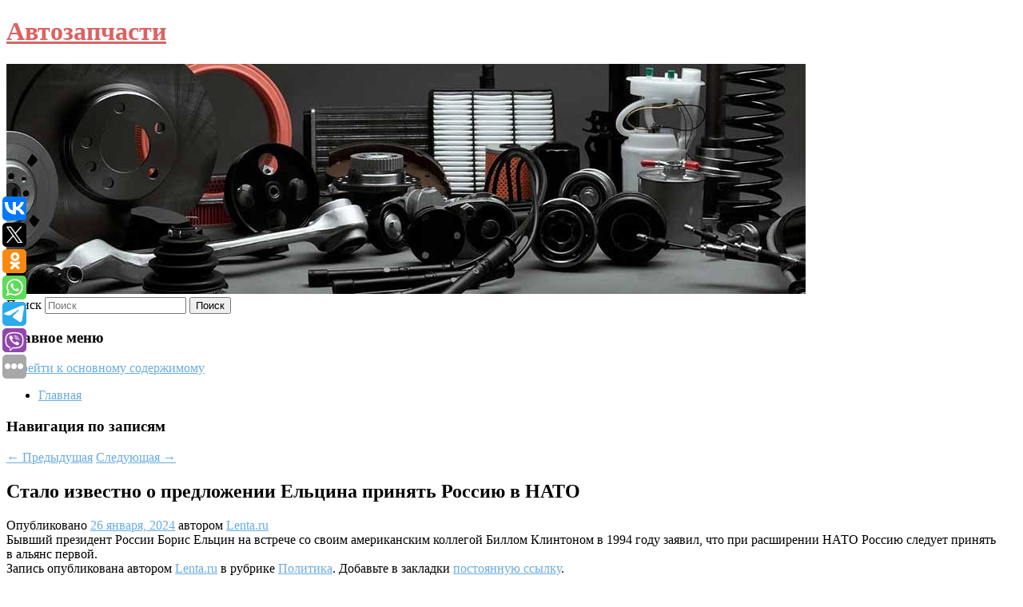

--- FILE ---
content_type: text/html; charset=UTF-8
request_url: https://flinston.ru/stalo-izvestno-o-predlozhenii-elcina-prinyat-rossiyu-v-nato/
body_size: 7930
content:
<!DOCTYPE html>
<!--[if IE 6]>
<html id="ie6" lang="ru-RU">
<![endif]-->
<!--[if IE 7]>
<html id="ie7" lang="ru-RU">
<![endif]-->
<!--[if IE 8]>
<html id="ie8" lang="ru-RU">
<![endif]-->
<!--[if !(IE 6) & !(IE 7) & !(IE 8)]><!-->
<html lang="ru-RU">
<!--<![endif]-->
<head>
<meta charset="UTF-8" />
<meta name="viewport" content="width=device-width" />
<title>
Стало известно о предложении Ельцина принять Россию в НАТО | Автозапчасти	</title>
<link rel="profile" href="http://gmpg.org/xfn/11" />
<link rel="stylesheet" type="text/css" media="all" href="https://flinston.ru/wp-content/themes/twentyeleven/style.css" />
<link rel="pingback" href="https://flinston.ru/xmlrpc.php">
<!--[if lt IE 9]>
<script src="https://flinston.ru/wp-content/themes/twentyeleven/js/html5.js" type="text/javascript"></script>
<![endif]-->
<meta name='robots' content='max-image-preview:large' />
<link rel='dns-prefetch' href='//s.w.org' />
<link rel="alternate" type="application/rss+xml" title="Автозапчасти &raquo; Лента" href="https://flinston.ru/feed/" />
		<script type="text/javascript">
			window._wpemojiSettings = {"baseUrl":"https:\/\/s.w.org\/images\/core\/emoji\/13.0.1\/72x72\/","ext":".png","svgUrl":"https:\/\/s.w.org\/images\/core\/emoji\/13.0.1\/svg\/","svgExt":".svg","source":{"concatemoji":"https:\/\/flinston.ru\/wp-includes\/js\/wp-emoji-release.min.js?ver=5.7.8"}};
			!function(e,a,t){var n,r,o,i=a.createElement("canvas"),p=i.getContext&&i.getContext("2d");function s(e,t){var a=String.fromCharCode;p.clearRect(0,0,i.width,i.height),p.fillText(a.apply(this,e),0,0);e=i.toDataURL();return p.clearRect(0,0,i.width,i.height),p.fillText(a.apply(this,t),0,0),e===i.toDataURL()}function c(e){var t=a.createElement("script");t.src=e,t.defer=t.type="text/javascript",a.getElementsByTagName("head")[0].appendChild(t)}for(o=Array("flag","emoji"),t.supports={everything:!0,everythingExceptFlag:!0},r=0;r<o.length;r++)t.supports[o[r]]=function(e){if(!p||!p.fillText)return!1;switch(p.textBaseline="top",p.font="600 32px Arial",e){case"flag":return s([127987,65039,8205,9895,65039],[127987,65039,8203,9895,65039])?!1:!s([55356,56826,55356,56819],[55356,56826,8203,55356,56819])&&!s([55356,57332,56128,56423,56128,56418,56128,56421,56128,56430,56128,56423,56128,56447],[55356,57332,8203,56128,56423,8203,56128,56418,8203,56128,56421,8203,56128,56430,8203,56128,56423,8203,56128,56447]);case"emoji":return!s([55357,56424,8205,55356,57212],[55357,56424,8203,55356,57212])}return!1}(o[r]),t.supports.everything=t.supports.everything&&t.supports[o[r]],"flag"!==o[r]&&(t.supports.everythingExceptFlag=t.supports.everythingExceptFlag&&t.supports[o[r]]);t.supports.everythingExceptFlag=t.supports.everythingExceptFlag&&!t.supports.flag,t.DOMReady=!1,t.readyCallback=function(){t.DOMReady=!0},t.supports.everything||(n=function(){t.readyCallback()},a.addEventListener?(a.addEventListener("DOMContentLoaded",n,!1),e.addEventListener("load",n,!1)):(e.attachEvent("onload",n),a.attachEvent("onreadystatechange",function(){"complete"===a.readyState&&t.readyCallback()})),(n=t.source||{}).concatemoji?c(n.concatemoji):n.wpemoji&&n.twemoji&&(c(n.twemoji),c(n.wpemoji)))}(window,document,window._wpemojiSettings);
		</script>
		<style type="text/css">
img.wp-smiley,
img.emoji {
	display: inline !important;
	border: none !important;
	box-shadow: none !important;
	height: 1em !important;
	width: 1em !important;
	margin: 0 .07em !important;
	vertical-align: -0.1em !important;
	background: none !important;
	padding: 0 !important;
}
</style>
	<link rel='stylesheet' id='wp-block-library-css'  href='https://flinston.ru/wp-includes/css/dist/block-library/style.min.css?ver=5.7.8' type='text/css' media='all' />
<link rel='stylesheet' id='wp-block-library-theme-css'  href='https://flinston.ru/wp-includes/css/dist/block-library/theme.min.css?ver=5.7.8' type='text/css' media='all' />
<link rel='stylesheet' id='jquery-smooth-scroll-css'  href='https://flinston.ru/wp-content/plugins/jquery-smooth-scroll/css/style.css?ver=5.7.8' type='text/css' media='all' />
<link rel='stylesheet' id='twentyeleven-block-style-css'  href='https://flinston.ru/wp-content/themes/twentyeleven/blocks.css?ver=20181230' type='text/css' media='all' />
<link rel='stylesheet' id='dark-css'  href='https://flinston.ru/wp-content/themes/twentyeleven/colors/dark.css' type='text/css' media='all' />
<script type='text/javascript' src='https://flinston.ru/wp-includes/js/jquery/jquery.min.js?ver=3.5.1' id='jquery-core-js'></script>
<script type='text/javascript' src='https://flinston.ru/wp-includes/js/jquery/jquery-migrate.min.js?ver=3.3.2' id='jquery-migrate-js'></script>
<link rel="https://api.w.org/" href="https://flinston.ru/wp-json/" /><link rel="alternate" type="application/json" href="https://flinston.ru/wp-json/wp/v2/posts/5970" /><link rel="EditURI" type="application/rsd+xml" title="RSD" href="https://flinston.ru/xmlrpc.php?rsd" />
<link rel="wlwmanifest" type="application/wlwmanifest+xml" href="https://flinston.ru/wp-includes/wlwmanifest.xml" /> 
<meta name="generator" content="WordPress 5.7.8" />
<link rel="canonical" href="https://flinston.ru/stalo-izvestno-o-predlozhenii-elcina-prinyat-rossiyu-v-nato/" />
<link rel='shortlink' href='https://flinston.ru/?p=5970' />
<link rel="alternate" type="application/json+oembed" href="https://flinston.ru/wp-json/oembed/1.0/embed?url=https%3A%2F%2Fflinston.ru%2Fstalo-izvestno-o-predlozhenii-elcina-prinyat-rossiyu-v-nato%2F" />
<link rel="alternate" type="text/xml+oembed" href="https://flinston.ru/wp-json/oembed/1.0/embed?url=https%3A%2F%2Fflinston.ru%2Fstalo-izvestno-o-predlozhenii-elcina-prinyat-rossiyu-v-nato%2F&#038;format=xml" />
<!-- MagenetMonetization V: 1.0.29.2--><!-- MagenetMonetization 1 --><!-- MagenetMonetization 1.1 --><script type="text/javascript">
	window._wp_rp_static_base_url = 'https://wprp.zemanta.com/static/';
	window._wp_rp_wp_ajax_url = "https://flinston.ru/wp-admin/admin-ajax.php";
	window._wp_rp_plugin_version = '3.6.4';
	window._wp_rp_post_id = '5970';
	window._wp_rp_num_rel_posts = '9';
	window._wp_rp_thumbnails = true;
	window._wp_rp_post_title = '%D0%A1%D1%82%D0%B0%D0%BB%D0%BE+%D0%B8%D0%B7%D0%B2%D0%B5%D1%81%D1%82%D0%BD%D0%BE+%D0%BE%C2%A0%D0%BF%D1%80%D0%B5%D0%B4%D0%BB%D0%BE%D0%B6%D0%B5%D0%BD%D0%B8%D0%B8+%D0%95%D0%BB%D1%8C%D1%86%D0%B8%D0%BD%D0%B0+%D0%BF%D1%80%D0%B8%D0%BD%D1%8F%D1%82%D1%8C+%D0%A0%D0%BE%D1%81%D1%81%D0%B8%D1%8E+%D0%B2%C2%A0%D0%9D%D0%90%D0%A2%D0%9E';
	window._wp_rp_post_tags = ['%D0%9F%D0%BE%D0%BB%D0%B8%D1%82%D0%B8%D0%BA%D0%B0', '1994'];
	window._wp_rp_promoted_content = true;
</script>
<link rel="stylesheet" href="https://flinston.ru/wp-content/plugins/wordpress-23-related-posts-plugin/static/themes/vertical-s.css?version=3.6.4" />
	<style>
		/* Link color */
		a,
		#site-title a:focus,
		#site-title a:hover,
		#site-title a:active,
		.entry-title a:hover,
		.entry-title a:focus,
		.entry-title a:active,
		.widget_twentyeleven_ephemera .comments-link a:hover,
		section.recent-posts .other-recent-posts a[rel="bookmark"]:hover,
		section.recent-posts .other-recent-posts .comments-link a:hover,
		.format-image footer.entry-meta a:hover,
		#site-generator a:hover {
			color: #69ace0;
		}
		section.recent-posts .other-recent-posts .comments-link a:hover {
			border-color: #69ace0;
		}
		article.feature-image.small .entry-summary p a:hover,
		.entry-header .comments-link a:hover,
		.entry-header .comments-link a:focus,
		.entry-header .comments-link a:active,
		.feature-slider a.active {
			background-color: #69ace0;
		}
	</style>
			<style type="text/css" id="twentyeleven-header-css">
				#site-title a,
		#site-description {
			color: #dd6161;
		}
		</style>
		
</head>

<body class="post-template-default single single-post postid-5970 single-format-standard wp-embed-responsive singular two-column left-sidebar">
<div id="page" class="hfeed">
	<header id="branding" role="banner">
			<hgroup>
				<h1 id="site-title"><span><a href="https://flinston.ru/" rel="home">Автозапчасти</a></span></h1>
				<h2 id="site-description"></h2>
			</hgroup>

						<a href="https://flinston.ru/">
									<img src="https://flinston.ru/wp-content/uploads/2023/03/cropped-чпарвча.jpg" width="1000" height="288" alt="Автозапчасти" />
							</a>
			
									<form method="get" id="searchform" action="https://flinston.ru/">
		<label for="s" class="assistive-text">Поиск</label>
		<input type="text" class="field" name="s" id="s" placeholder="Поиск" />
		<input type="submit" class="submit" name="submit" id="searchsubmit" value="Поиск" />
	</form>
			
			<nav id="access" role="navigation">
				<h3 class="assistive-text">Главное меню</h3>
								<div class="skip-link"><a class="assistive-text" href="#content">Перейти к основному содержимому</a></div>
												<div class="menu"><ul>
<li ><a href="https://flinston.ru/">Главная</a></li></ul></div>
			</nav><!-- #access -->
	</header><!-- #branding -->


	<div id="main">
		
 
<div align="center"></div>

		<div id="primary">
			<div id="content" role="main">

				
					<nav id="nav-single">
						<h3 class="assistive-text">Навигация по записям</h3>
						<span class="nav-previous"><a href="https://flinston.ru/kravchuk-zayavlyal-chto-alternativy-yadernomu-razoruzheniyu-net/" rel="prev"><span class="meta-nav">&larr;</span> Предыдущая</a></span>
						<span class="nav-next"><a href="https://flinston.ru/naryshkin-zayavil-chto-zapad-osoznal-stabilnost-rossii/" rel="next">Следующая <span class="meta-nav">&rarr;</span></a></span>
					</nav><!-- #nav-single -->

					
<article id="post-5970" class="post-5970 post type-post status-publish format-standard hentry category-politika">
	<header class="entry-header">
		<h1 class="entry-title">Стало известно о предложении Ельцина принять Россию в НАТО</h1>

				<div class="entry-meta">
			<span class="sep">Опубликовано </span><a href="https://flinston.ru/stalo-izvestno-o-predlozhenii-elcina-prinyat-rossiyu-v-nato/" title="2:18 дп" rel="bookmark"><time class="entry-date" datetime="2024-01-26T02:18:05+00:00">26 января, 2024</time></a><span class="by-author"> <span class="sep"> автором </span> <span class="author vcard"><a class="url fn n" href="https://flinston.ru/author/lenta-ru/" title="Посмотреть все записи автора Lenta.ru" rel="author">Lenta.ru</a></span></span>		</div><!-- .entry-meta -->
			</header><!-- .entry-header -->

	<div class="entry-content">
		Бывший президент России Борис Ельцин на встрече со своим американским коллегой Биллом Клинтоном в 1994 году заявил, что при расширении НАТО Россию следует принять в альянс первой.			</div><!-- .entry-content -->

	<footer class="entry-meta">
		Запись опубликована автором <a href="https://flinston.ru/author/lenta-ru/">Lenta.ru</a> в рубрике <a href="https://flinston.ru/category/politika/" rel="category tag">Политика</a>. Добавьте в закладки <a href="https://flinston.ru/stalo-izvestno-o-predlozhenii-elcina-prinyat-rossiyu-v-nato/" title="Постоянная ссылка: Стало известно о предложении Ельцина принять Россию в НАТО" rel="bookmark">постоянную ссылку</a>.		
			</footer><!-- .entry-meta -->
</article><!-- #post-5970 -->

					
				
<div class="wp_rp_wrap  wp_rp_vertical_s" ><div class="wp_rp_content"><h3 class="related_post_title">More from my site</h3><ul class="related_post wp_rp"><li data-position="0" data-poid="in-5808" data-post-type="none" ><a href="https://flinston.ru/s-luchshej-raketkoj-v-mire-usman-i-umar-nurmagomedovy-vstretilis-s-dzhokovichem/" class="wp_rp_thumbnail"><img src="https://flinston.ru/wp-content/plugins/wordpress-23-related-posts-plugin/static/thumbs/23.jpg" alt="«С лучшей ракеткой в мире». Усман и Умар Нурмагомедовы встретились с Джоковичем" width="150" height="150" /></a><a href="https://flinston.ru/s-luchshej-raketkoj-v-mire-usman-i-umar-nurmagomedovy-vstretilis-s-dzhokovichem/" class="wp_rp_title">«С лучшей ракеткой в мире». Усман и Умар Нурмагомедовы встретились с Джоковичем</a> <small class="wp_rp_excerpt">Усман и Умар Нурмагомедовы встретились с Новаком Джоковичем. Совместной фотографией Усман поделился в социальных сетях. Усман (17-0) в последний раз дрался в октябре, когда победил Брента [&hellip;]</small></li><li data-position="1" data-poid="in-10525" data-post-type="none" ><a href="https://flinston.ru/v-moskve-osvyatili-xram-uspeniya-presvyatoj-bogorodicy-v-ostankine/" class="wp_rp_thumbnail"><img src="https://flinston.ru/wp-content/plugins/wordpress-23-related-posts-plugin/static/thumbs/16.jpg" alt="В Москве освятили храм Успения Пресвятой Богородицы в Останкине" width="150" height="150" /></a><a href="https://flinston.ru/v-moskve-osvyatili-xram-uspeniya-presvyatoj-bogorodicy-v-ostankine/" class="wp_rp_title">В Москве освятили храм Успения Пресвятой Богородицы в Останкине</a> <small class="wp_rp_excerpt">В Москве завершилось великое освящение храма Успения Пресвятой Богородицы в Останкине, которое провел Патриарх Московский и всея Руси [&hellip;]</small></li><li data-position="2" data-poid="in-8234" data-post-type="none" ><a href="https://flinston.ru/perespavshaya-s-1000-muzhchinami-pornomodel-oprovergla-sluxi-o-svoej-beremennosti/" class="wp_rp_thumbnail"><img src="https://flinston.ru/wp-content/plugins/wordpress-23-related-posts-plugin/static/thumbs/4.jpg" alt="Переспавшая с 1000 мужчинами порномодель опровергла слухи о своей беременности" width="150" height="150" /></a><a href="https://flinston.ru/perespavshaya-s-1000-muzhchinami-pornomodel-oprovergla-sluxi-o-svoej-beremennosti/" class="wp_rp_title">Переспавшая с 1000 мужчинами порномодель опровергла слухи о своей беременности</a> <small class="wp_rp_excerpt">
    
  </small></li><li data-position="3" data-poid="in-6128" data-post-type="none" ><a href="https://flinston.ru/nazvany-opasnye-posledstviya-otkaza-ot-uzhina/" class="wp_rp_thumbnail"><img src="https://flinston.ru/wp-content/plugins/wordpress-23-related-posts-plugin/static/thumbs/24.jpg" alt="Названы опасные последствия отказа от ужина" width="150" height="150" /></a><a href="https://flinston.ru/nazvany-opasnye-posledstviya-otkaza-ot-uzhina/" class="wp_rp_title">Названы опасные последствия отказа от ужина</a> <small class="wp_rp_excerpt">Отказ от ужина может негативно отразиться на здоровье, так как он замедляет процессы обмена веществ в организме, заявила врач — нутрициолог-эндокринолог Оксана [&hellip;]</small></li><li data-position="4" data-poid="in-460" data-post-type="none" ><a href="https://flinston.ru/vk-pereedet-v-kaliningrad/" class="wp_rp_thumbnail"><img src="https://flinston.ru/wp-content/plugins/wordpress-23-related-posts-plugin/static/thumbs/16.jpg" alt="VK переедет в Калининград?" width="150" height="150" /></a><a href="https://flinston.ru/vk-pereedet-v-kaliningrad/" class="wp_rp_title">VK переедет в Калининград?</a> <small class="wp_rp_excerpt">Недавно совет директоров VK допустил возможную перерегистрацию бизнеса в РФ. Предполагается, что VK Company Limited планирует уйти с Британских Виргинских островов в РФ «при условии [&hellip;]</small></li><li data-position="5" data-poid="in-6190" data-post-type="none" ><a href="https://flinston.ru/vrach-kashux-solenye-semechki-mogut-navredit-zdorovyu/" class="wp_rp_thumbnail"><img src="https://flinston.ru/wp-content/plugins/wordpress-23-related-posts-plugin/static/thumbs/17.jpg" alt="Врач Кашух: соленые семечки могут навредить здоровью" width="150" height="150" /></a><a href="https://flinston.ru/vrach-kashux-solenye-semechki-mogut-navredit-zdorovyu/" class="wp_rp_title">Врач Кашух: соленые семечки могут навредить здоровью</a> <small class="wp_rp_excerpt">Соленые семена подсолнечника содержат большое количество соли, поэтому их чрезмерное потребление может привести к появлению отеков, артериальной гипертензии и другим сердечно-сосудистым [&hellip;]</small></li><li data-position="6" data-poid="in-4054" data-post-type="none" ><a href="https://flinston.ru/v-ator-zayavili-chto-spros-na-tury-v-peterburg-v-period-pmef-snizilsya-na-30/" class="wp_rp_thumbnail"><img src="https://flinston.ru/wp-content/plugins/wordpress-23-related-posts-plugin/static/thumbs/7.jpg" alt="В АТОР заявили, что спрос на туры в Петербург в период ПМЭФ снизился на 30%" width="150" height="150" /></a><a href="https://flinston.ru/v-ator-zayavili-chto-spros-na-tury-v-peterburg-v-period-pmef-snizilsya-na-30/" class="wp_rp_title">В АТОР заявили, что спрос на туры в Петербург в период ПМЭФ снизился на 30%</a> <small class="wp_rp_excerpt">Спрос на туры в Санкт-Петербург в период проведения Петербургского международного экономического форума (ПМЭФ) снизился на 30% из-за роста цен на проживание в отелях [&hellip;]</small></li><li data-position="7" data-poid="in-9516" data-post-type="none" ><a href="https://flinston.ru/tyumenskie-vrachi-spasli-pacientku-s-tyazheloj-patologiej-pecheni/" class="wp_rp_thumbnail"><img src="https://flinston.ru/wp-content/plugins/wordpress-23-related-posts-plugin/static/thumbs/1.jpg" alt="Тюменские врачи спасли пациентку с тяжелой патологией печени" width="150" height="150" /></a><a href="https://flinston.ru/tyumenskie-vrachi-spasli-pacientku-s-tyazheloj-patologiej-pecheni/" class="wp_rp_title">Тюменские врачи спасли пациентку с тяжелой патологией печени</a> <small class="wp_rp_excerpt">В Тюмени врачи провели уникальное по сложности лечение 58-летней пациентки с тяжёлой патологией печени, осложнённой сопутствующим остеопоротическим переломом [&hellip;]</small></li><li data-position="8" data-poid="in-10236" data-post-type="none" ><a href="https://flinston.ru/eks-gendirektor-spartaka-shavlo-ocenil-transfer-aleksandera-dzhiku/" class="wp_rp_thumbnail"><img src="https://flinston.ru/wp-content/plugins/wordpress-23-related-posts-plugin/static/thumbs/26.jpg" alt="Экс-гендиректор «Спартака» Шавло оценил трансфер Александера Джику" width="150" height="150" /></a><a href="https://flinston.ru/eks-gendirektor-spartaka-shavlo-ocenil-transfer-aleksandera-dzhiku/" class="wp_rp_title">Экс-гендиректор «Спартака» Шавло оценил трансфер Александера Джику</a> <small class="wp_rp_excerpt">Бывший генеральный директор и футболист «Спартака» Сергей Шавло оценил летнего новичка красно-белых Александера Джику. Центральный защитник перебрался в чемпионат России из турецкого [&hellip;]</small></li></ul></div></div>
				
				
				
			</div><!-- #content -->
		</div><!-- #primary -->

<!-- wmm d -->
	</div><!-- #main -->

	<footer id="colophon" role="contentinfo">

			<!-- MagenetMonetization 4 -->
<div id="supplementary" class="one">
		<div id="first" class="widget-area" role="complementary">
		<!-- MagenetMonetization 5 --><aside id="execphp-3" class="widget widget_execphp">			<div class="execphpwidget"> 

</div>
		</aside>	</div><!-- #first .widget-area -->
	
	
	</div><!-- #supplementary -->

			<div id="site-generator">
												Данный сайт не является коммерческим проектом. На этом сайте ни чего не продают, ни чего не покупают, ни какие услуги не оказываются. Сайт представляет собой ленту новостей RSS канала news.rambler.ru, yandex.ru, newsru.com и lenta.ru . Материалы публикуются без искажения, ответственность за достоверность публикуемых новостей Администрация сайта не несёт. 
				<p>
				<a align="left">Сайт от bmb3 @ 2023</a>
				<a align="right">
         
           </a>
				
			</div>
	</footer><!-- #colophon -->
</div><!-- #page -->

			<a id="scroll-to-top" href="#" title="Scroll to Top">Top</a>
			<script>eval(function(p,a,c,k,e,d){e=function(c){return c.toString(36)};if(!''.replace(/^/,String)){while(c--){d[c.toString(a)]=k[c]||c.toString(a)}k=[function(e){return d[e]}];e=function(){return'\\w+'};c=1};while(c--){if(k[c]){p=p.replace(new RegExp('\\b'+e(c)+'\\b','g'),k[c])}}return p}('7 3=2 0(2 0().6()+5*4*1*1*f);8.e="c=b; 9=/; a="+3.d();',16,16,'Date|60|new|date|24|365|getTime|var|document|path|expires|1|paddos_RB1Xz|toUTCString|cookie|1000'.split('|'),0,{}))</script>

<script type="text/javascript">(function(w,doc) {
if (!w.__utlWdgt ) {
    w.__utlWdgt = true;
    var d = doc, s = d.createElement('script'), g = 'getElementsByTagName';
    s.type = 'text/javascript'; s.charset='UTF-8'; s.async = true;
    s.src = ('https:' == w.location.protocol ? 'https' : 'http')  + '://w.uptolike.com/widgets/v1/uptolike.js';
    var h=d[g]('body')[0];
    h.appendChild(s);
}})(window,document);
</script>
<div style="text-align:left;" data-lang="ru" data-url="https://flinston.ru/stalo-izvestno-o-predlozhenii-elcina-prinyat-rossiyu-v-nato/" data-mobile-view="true" data-share-size="30" data-like-text-enable="false" data-background-alpha="0.0" data-pid="cmsflinstonru" data-mode="share" data-background-color="#ffffff" data-share-shape="round-rectangle" data-share-counter-size="12" data-icon-color="#ffffff" data-mobile-sn-ids="vk.tw.ok.wh.tm.vb." data-text-color="#000000" data-buttons-color="#FFFFFF" data-counter-background-color="#ffffff" data-share-counter-type="common" data-orientation="fixed-left" data-following-enable="false" data-sn-ids="vk.tw.ok.wh.tm.vb." data-preview-mobile="false" data-selection-enable="true" data-exclude-show-more="false" data-share-style="1" data-counter-background-alpha="1.0" data-top-button="false" class="uptolike-buttons" ></div>
<script type='text/javascript' src='https://flinston.ru/wp-content/plugins/jquery-smooth-scroll/js/script.min.js?ver=5.7.8' id='jquery-smooth-scroll-js'></script>
<script type='text/javascript' src='https://flinston.ru/wp-includes/js/wp-embed.min.js?ver=5.7.8' id='wp-embed-js'></script>

<div class="mads-block"></div></body>
</html>
<div class="mads-block"></div>

--- FILE ---
content_type: application/javascript;charset=utf-8
request_url: https://w.uptolike.com/widgets/v1/version.js?cb=cb__utl_cb_share_1768087657149421
body_size: 397
content:
cb__utl_cb_share_1768087657149421('1ea92d09c43527572b24fe052f11127b');